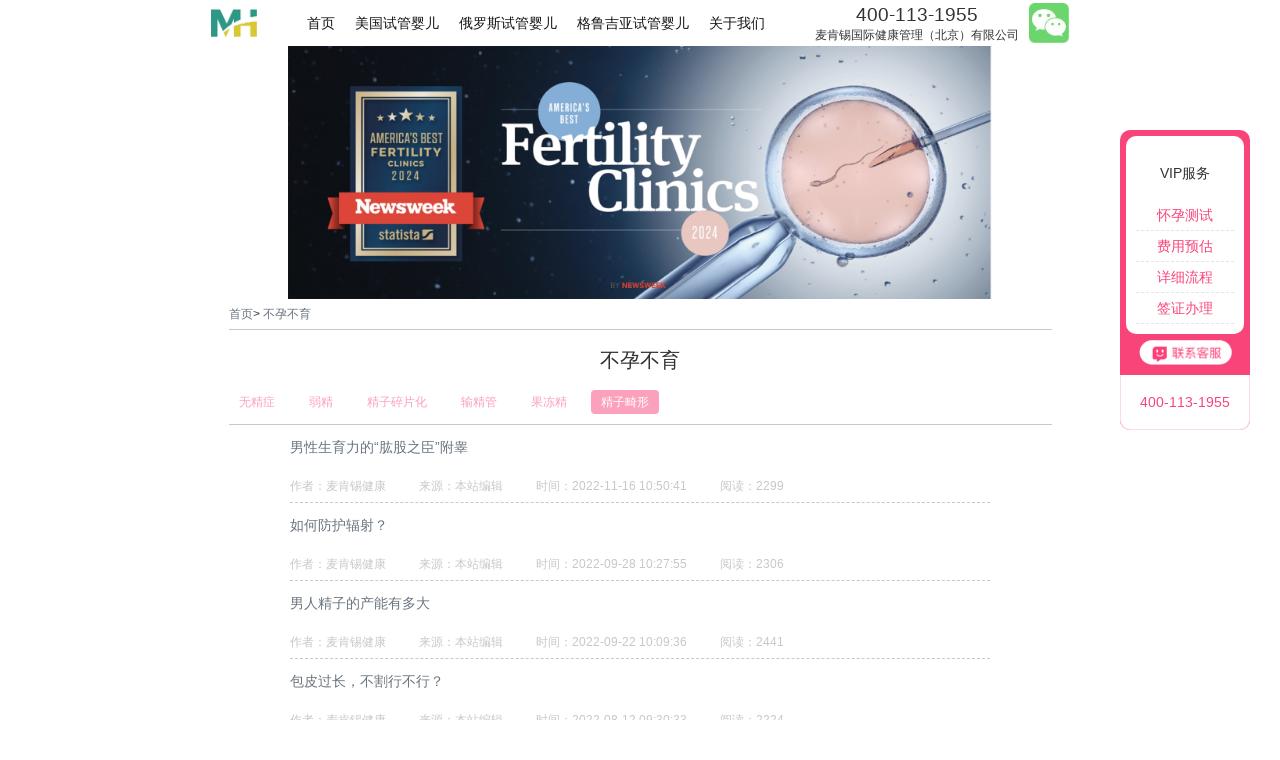

--- FILE ---
content_type: text/html; charset=utf-8
request_url: https://www.mkhealth.com.cn/byby/jz/jx/
body_size: 5521
content:
<!DOCTYPE html>
<html>
	<head>
		<meta charset="utf-8">
		<title>【精子畸形率】正常值-精子畸形不孕不育-精子畸形怎么治疗-麦肯锡</title>
		<meta name="keywords" content="精子畸形率正常值,精子畸形不孕不育,精子畸形怎么治疗">
		<meta name="description" content="【麦肯锡健康咨询】为您免费提供精子畸形率正常值、精子畸形不孕不育、精子畸形怎么治疗等信息，圆您做父母的梦">
		<link rel="stylesheet"  href="//s.mkhealth.com.cn/static/css/common.css?v=20230723" />
<link rel="stylesheet"  href="//s.mkhealth.com.cn/static/css/about.css?v=20230723" />
<link rel="stylesheet" href="//s.mkhealth.com.cn/static/web/css/layout.css?v=20230723">

		<link href="//s.mkhealth.com.cn/static/css/about.css?v=20230723" rel="stylesheet" />
		
				<style>
			.txtleft{
				text-align: left;
			}
			.picslist02 {
				width: 100%;
			}
			
		</style>
	</head>
	<body>
		<div class="header">
		<div class="content navbar">
			<div class="logo">
				<img src="//s.mkhealth.com.cn/static/img/logo.png" alt='麦肯锡国际健康管理logo'/>
			</div>
			<div class="nav-list">
				<ul>
					<li >
						<a href="/">首页</a>
					</li>
					<li >
						<a href="/hospital/usa.html">美国试管婴儿</a>
					</li>
					<li >
						<a href="/hospital/rus.html" >俄罗斯试管婴儿</a>
					</li>
					<!-- <li >
						<a href="/hospital/uk.html">英国试管婴儿</a>
					</li> -->
					<li >
						<a href="/hospital/geo.html">格鲁吉亚试管婴儿</a>
					</li>
					<li  >
						<a href="/about">关于我们</a>
					</li>
				</ul>
			</div>
			<div class="nav-right">
				<div>
					<div>400-113-1955</div>
					<div>麦肯锡国际健康管理（北京）有限公司</div>
				</div>
				<div class="wx-img">
					<img src="//s.mkhealth.com.cn/static/img/wx.png" width="40" height="40" />
					<!-- 二维码弹层 -->
					<div class="ewm-popup">
						<div class="ewm-popup_img">
							<div>
								<img src="//s.mkhealth.com.cn/static/img/kefu_v2.jpg" width="236px" height="236px" /></div>
							<p style="color: #fff; margin-top: 20px;">麦肯锡咨询顾问期待为您服务~~~</p>
						</div>
					</div>
				</div>

				<!-- 二维码弹层 -->
				<div class="ewm-popup-mq" style="display:none;">
					<div class="ewm-popup-mq_img">
						<span class="close-btn" onClick="closeMq()">X</span>
						<div class="">
							<div>
								<img src="//s.mkhealth.com.cn/static/img/FQ-5198.jpg" width="236px" height="236px" />
								<p style="color: black; margin-top: 20px;">FQ-5198</p>
							</div>

						</div>
						<div class="">
							<div>
								<img src="//s.mkhealth.com.cn/static/img/yougua2016.jpg" width="236px" height="236px" />
								<p style="color: black; margin-top: 20px;">yougua2016</p>
							</div>

						</div>
					</div>
				</div>
			</div>
		</div>
	</div>
		<!--wrap start-->
		<!-- 列表页banner图 -->
<link rel="stylesheet" href="//s.mkhealth.com.cn/static/css/swiper.css?v=20230723">
<div class="list_banner" style=''>
				<div class="swiper-container swiper-banner">
			<div class="swiper-wrapper">
								<div class="swiper-slide">
					<a href="#" rel="nofollow" target="_blank">
						<img src="https://image.mkhealth.com.cn/upload/ed/1dcdf4c76498064a6dc400cd43a65e.jpg" alt='1'>
					</a>
				</div>
								<div class="swiper-slide">
					<a href="#" rel="nofollow" target="_blank">
						<img src="https://image.mkhealth.com.cn/upload/b8/33367c4bc91560e272bb15cb096a20.jpg" alt='2'>
					</a>
				</div>
								<div class="swiper-slide">
					<a href="https://www.mkhealth.com.cn/sgye/2631.html" rel="nofollow" target="_blank">
						<img src="https://image.mkhealth.com.cn/upload/82/6a27b27744b54857522a65702ada56.jpg" alt='4'>
					</a>
				</div>
							</div>
		</div>
</div>

		
		<div class="list-content">
			<div class="list-content_href">
				<a href="/">首页</a>> <a href="/byby/">不孕不育</a>
			</div>
			<div class="list-conter">
				<div class="list-conter-top">
					<h4>不孕不育</h4>
					<div class="list-tap">
					                        <a href="/byby/jz/wjz/">
                         <span >无精症</span>
                        </a>
                                                <a href="/byby/jz/rj/">
                         <span >弱精</span>
                        </a>
                                                <a href="/byby/jz/sp/">
                         <span >精子碎片化</span>
                        </a>
                                                <a href="/byby/jz/sjg/">
                         <span >输精管</span>
                        </a>
                                                <a href="/byby/jz/gd/">
                         <span >果冻精</span>
                        </a>
                                                <a href="/byby/jz/jx/">
                         <span class="current">精子畸形</span>
                        </a>
                        					</div>
				</div>
				<div class="article-list">
						
					<div class="article-list-item">
						<div class="article-name">
						<a href="/byby/490.html" target="_blank">男性生育力的“肱股之臣”附睾</a></div>
						<div style="font-size:12px; color:#C8C8C8;">
							<span style="margin-right: 30px;">作者：麦肯锡健康</span>
							<span style="margin-right: 30px;">来源：本站编辑</span>
							<span style="margin-right: 30px;">时间：2022-11-16 10:50:41 </span>
							<span style="margin-right: 30px;">阅读：2299</span>
						</div>
					</div>
                    	
					<div class="article-list-item">
						<div class="article-name">
						<a href="/byby/478.html" target="_blank">如何防护辐射？</a></div>
						<div style="font-size:12px; color:#C8C8C8;">
							<span style="margin-right: 30px;">作者：麦肯锡健康</span>
							<span style="margin-right: 30px;">来源：本站编辑</span>
							<span style="margin-right: 30px;">时间：2022-09-28 10:27:55 </span>
							<span style="margin-right: 30px;">阅读：2306</span>
						</div>
					</div>
                    	
					<div class="article-list-item">
						<div class="article-name">
						<a href="/byby/475.html" target="_blank">男人精子的产能有多大</a></div>
						<div style="font-size:12px; color:#C8C8C8;">
							<span style="margin-right: 30px;">作者：麦肯锡健康</span>
							<span style="margin-right: 30px;">来源：本站编辑</span>
							<span style="margin-right: 30px;">时间：2022-09-22 10:09:36 </span>
							<span style="margin-right: 30px;">阅读：2441</span>
						</div>
					</div>
                    	
					<div class="article-list-item">
						<div class="article-name">
						<a href="/byby/459.html" target="_blank">包皮过长，不割行不行？</a></div>
						<div style="font-size:12px; color:#C8C8C8;">
							<span style="margin-right: 30px;">作者：麦肯锡健康</span>
							<span style="margin-right: 30px;">来源：本站编辑</span>
							<span style="margin-right: 30px;">时间：2022-08-12 09:30:33 </span>
							<span style="margin-right: 30px;">阅读：2224</span>
						</div>
					</div>
                    	
					<div class="article-list-item">
						<div class="article-name">
						<a href="/byby/453.html" target="_blank">男子勤奋上进却患上精囊炎导致不育</a></div>
						<div style="font-size:12px; color:#C8C8C8;">
							<span style="margin-right: 30px;">作者：麦肯锡健康</span>
							<span style="margin-right: 30px;">来源：本站编辑</span>
							<span style="margin-right: 30px;">时间：2022-08-05 10:26:13 </span>
							<span style="margin-right: 30px;">阅读：2302</span>
						</div>
					</div>
                    	
					<div class="article-list-item">
						<div class="article-name">
						<a href="/byby/447.html" target="_blank">有“男子气概”并不代表生育力旺盛</a></div>
						<div style="font-size:12px; color:#C8C8C8;">
							<span style="margin-right: 30px;">作者：麦肯锡健康</span>
							<span style="margin-right: 30px;">来源：本站编辑</span>
							<span style="margin-right: 30px;">时间：2022-07-22 09:21:39 </span>
							<span style="margin-right: 30px;">阅读：2280</span>
						</div>
					</div>
                    	
					<div class="article-list-item">
						<div class="article-name">
						<a href="/byby/411.html" target="_blank">精子畸形率高？怎么办呢？</a></div>
						<div style="font-size:12px; color:#C8C8C8;">
							<span style="margin-right: 30px;">作者：麦肯锡健康</span>
							<span style="margin-right: 30px;">来源：本站编辑</span>
							<span style="margin-right: 30px;">时间：2021-12-13 09:47:52 </span>
							<span style="margin-right: 30px;">阅读：3224</span>
						</div>
					</div>
                    	
					<div class="article-list-item">
						<div class="article-name">
						<a href="/byby/384.html" target="_blank">超声在男性生殖系统的应用范围</a></div>
						<div style="font-size:12px; color:#C8C8C8;">
							<span style="margin-right: 30px;">作者：麦肯锡健康</span>
							<span style="margin-right: 30px;">来源：本站编辑</span>
							<span style="margin-right: 30px;">时间：2021-08-26 10:32:57 </span>
							<span style="margin-right: 30px;">阅读：2505</span>
						</div>
					</div>
                    	
					<div class="article-list-item">
						<div class="article-name">
						<a href="/byby/356.html" target="_blank">可乐杀精还是吸烟杀精？</a></div>
						<div style="font-size:12px; color:#C8C8C8;">
							<span style="margin-right: 30px;">作者：麦肯锡健康</span>
							<span style="margin-right: 30px;">来源：本站编辑</span>
							<span style="margin-right: 30px;">时间：2021-04-16 09:13:15 </span>
							<span style="margin-right: 30px;">阅读：3121</span>
						</div>
					</div>
                    	
					<div class="article-list-item">
						<div class="article-name">
						<a href="/byby/355.html" target="_blank">睡觉打呼，可能是男性不育先兆</a></div>
						<div style="font-size:12px; color:#C8C8C8;">
							<span style="margin-right: 30px;">作者：麦肯锡健康</span>
							<span style="margin-right: 30px;">来源：本站编辑</span>
							<span style="margin-right: 30px;">时间：2021-04-02 12:04:52 </span>
							<span style="margin-right: 30px;">阅读：2796</span>
						</div>
					</div>
                    				</div>
				<!-- 分页 -->
				<div class="page_list">
                      <span class="num page_active" >1</span><a class="num" href="/byby/jz/jx?p=2">2</a><a class="num" href="/byby/jz/jx?p=3">3</a> <a class="next" href="/byby/jz/jx?p=2"></a>                 </div>
			</div>
		</div>
		
		<!--wrap end-->
		<div class="footer">
			<div class="footer-conter">
				<div class="footer-conter_top">
					<div class="dizhi">
						<div>
							<p style="margin-bottom: 10px;">中国北京办事处</p>
							<p>地址：北京市朝阳区广顺南大街16号院嘉美中心写字楼721</p>
						</div>
<!--						<div>-->
<!--							<p style="margin-bottom: 10px;">中国上海办事处</p>-->
<!--							<p>地址：上海市黄浦区广东路500号世界贸易大厦1706室</p>-->
<!--						</div>-->
<!--						<div>-->
<!--							<p style="margin-bottom: 10px;">中国深圳办事处</p>-->
<!--							<p>地址：深圳市南山区深圳湾科技生态园二区9栋A34层</p>-->
<!--						</div>-->
						<div>
							<p style="margin-bottom: 10px;">美国加州洛杉矶办事处</p>
							<p>地址：16633 Ventura Boulevard Suite 1330,Encino,CA 91436</p>
						</div>
						<div>
							<p style="margin-bottom: 10px;">俄罗斯圣彼得堡办事处</p>
							<p>地址：190031, Санкт-Петербург, ул.Садовая, дом 35</p>
						</div>
					</div>
					<div style="flex: 1;">
						<div class="call" style="margin-top: 28px;margin-bottom: 28px;">
<!--							<div ><a target="_blank" href="https://weidian.com/item.html?itemID=3732542250&spider_token=1868"><img src="//s.mkhealth.com.cn/static/img/jiance.png"></a></div>-->
						</div>
						<div class="call" style="margin-top: 28px;margin-bottom: 28px;">
							<div>全国统一服务热线：</div><span>400-113-1955</span>
						</div>
						<div class="ewm">
							<div>
								<img width="88" height="88" src="//s.mkhealth.com.cn/static/img/jiankang.jpg" alt='麦肯锡健康公众号二维码'/>
								<p style="font-size: 12px; margin-top: 15px;">麦肯锡健康公众号</p>
							</div>
							<div>
								<img width="88" height="88" src="//s.mkhealth.com.cn/static/img/mh.jpg" alt='麦肯锡MH公众号二维码'/>
								<p style="font-size: 12px; margin-top: 15px;">麦肯锡MH公众号</p>
							</div>
							<div>
								<img width="88" height="88" src="//s.mkhealth.com.cn/static/img/kefu_v3.jpg" alt='咨询顾问二维码'/>
								<p style="font-size: 12px; margin-top: 15px;">咨询顾问A</p>
							</div>
						</div>
					</div>
				</div>
				<div class="footer-conter_center">
										<div>
						<h4>女性不孕不育</h4>
												<p><a href="/byby/zg/nmy/" target="_blank">子宫内膜炎</a></p>
												<p><a href="/byby/zg/lczs/" target="_blank">卵巢早衰</a></p>
												<p><a href="/byby/zg/lcy/" target="_blank">卵巢炎</a></p>
												<p><a href="/byby/zg/lcby/" target="_blank">卵巢保养</a></p>
												<p><a href="/byby/zg/lcnz/" target="_blank">卵巢囊肿</a></p>
												<p><a href="/byby/zg/lcdn/" target="_blank">卵巢多囊</a></p>
												<p><a href="/byby/zg/slg/" target="_blank">输卵管</a></p>
												<p><a href="/byby/zg/rstyc/" target="_blank">染色体不孕不育</a></p>
												<p><a href="/byby/zg/lc/" target="_blank">卵巢不孕不育</a></p>
												<p><a href="/byby/zg/bb/" target="_blank">子宫壁薄</a></p>
												<p><a href="/byby/zg/qz/" target="_blank">子宫前置</a></p>
												<p><a href="/byby/zg/jl/" target="_blank">子宫肌瘤</a></p>
												<p><a href="/byby/zg/xc/" target="_blank">子宫下垂</a></p>
											</div>
										<div>
						<h4>男性不孕不育</h4>
												<p><a href="/byby/jz/wjz/" target="_blank">无精症</a></p>
												<p><a href="/byby/jz/rj/" target="_blank">弱精</a></p>
												<p><a href="/byby/jz/sp/" target="_blank">精子碎片化</a></p>
												<p><a href="/byby/jz/sjg/" target="_blank">输精管</a></p>
												<p><a href="/byby/jz/gd/" target="_blank">果冻精</a></p>
												<p><a href="/byby/jz/jx/" target="_blank">精子畸形</a></p>
											</div>
										<div>
						<h4>生男生女</h4>
												<p><a href="/snsn/kx/" target="_blank">科学生男生女</a></p>
												<p><a href="/snsn/ff/" target="_blank">生男生女的方法</a></p>
												<p><a href="/snsn/mm/" target="_blank">生男生女的秘诀</a></p>
												<p><a href="/snsn/ys/" target="_blank">生男生女饮食</a></p>
											</div>
										<div>
						<h4>试管问答</h4>
												<p><a href="/wen/wd/" target="_blank">问答中心</a></p>
												<p><a href="/wen/cj/" target="_blank">常见问题</a></p>
												<p><a href="/wen/zj/" target="_blank">专家答疑</a></p>
												<p><a href="/wen/sgye/" target="_blank">试管婴儿专家问答</a></p>
												<p><a href="/wen/byby/" target="_blank">不孕不育专家问答</a></p>
												<p><a href="/wen/snsn/" target="_blank">生男生女专家问答</a></p>
												<p><a href="/wen/zy/" target="_blank">助孕怀孕专家问答</a></p>
											</div>
										<div>
						<h4>案例中心</h4>
												<p><a href="/sgye/al/rb/" target="_blank">日本试管婴儿案例</a></p>
												<p><a href="/sgye/al/oz/" target="_blank">欧洲试管婴儿案例</a></p>
												<p><a href="/sgye/al/mg/" target="_blank">美国试管婴儿案例</a></p>
												<p><a href="/sgye/al/tg/" target="_blank">泰国试管婴儿案例</a></p>
												<p><a href="/sgye/al/yg/" target="_blank">英国试管婴儿案例</a></p>
												<p><a href="/sgye/al/gljy/" target="_blank">格鲁吉亚试管婴儿</a></p>
												<p><a href="/sgye/al/mlxy/" target="_blank">马来西亚试管婴儿</a></p>
												<p><a href="/sgye/al/jnd/" target="_blank">加拿大试管婴儿案</a></p>
												<p><a href="/sgye/al/odly/" target="_blank">澳大利亚试管婴儿</a></p>
												<p><a href="/sgye/al/els/" target="_blank">俄罗斯试管婴儿案</a></p>
											</div>
										<div>
						<h4>资讯中心</h4>
												<p><a href="/article/wh/" target="_blank">MH新闻What'sNew</a></p>
												<p><a href="/article/zsk/" target="_blank">三代试管婴儿知识库</a></p>
												<p><a href="/article/cjwt/" target="_blank">三代试管婴儿常见问题</a></p>
												<p><a href="/article/hy/" target="_blank">行业新闻</a></p>
												<p><a href="/article/rd/" target="_blank">热点资讯</a></p>
												<p><a href="/article/dl/" target="_blank">冻卵</a></p>
											</div>
										<div>
						<h4>试管婴儿</h4>
												<p><a href="/diary/" target="_blank">试管日记</a></p>
												<p><a href="/sgye/sgxw/" target="_blank">试管婴儿新闻</a></p>
												<p><a href="/sgye/3g/" target="_blank">第三代试管婴儿</a></p>
												<p><a href="/sgye/fy/" target="_blank">试管婴儿费用</a></p>
												<p><a href="/sgye/gj/" target="_blank">试管婴儿国家</a></p>
												<p><a href="/sgye/lc/" target="_blank">试管婴儿流程</a></p>
												<p><a href="/sgye/zy/" target="_blank">试管婴儿助孕</a></p>
												<p><a href="/sgye/al/" target="_blank">试管婴儿案例</a></p>
											</div>
										<div>
						<h4>友情链接</h4>
						<p><a href="http://www.ccrhchina.com/" target="_blank" rel='nofollow'>加州生殖医学中心</a></p>
					</div>

				</div>
				<div class="footer-conter_bottom">
					<div style="margin-bottom: 10px;">
						<img src="//s.mkhealth.com.cn/static/img/logo_f.png" width="35" height="21" style="vertical-align: bottom;" alt="麦肯锡健康咨询logo"/>
						<span>© 2020 麦肯锡国际健康管理（北京）有限公司版权所有
						<a style="color: #fff;" href="http://www.beian.miit.gov.cn" target="_blank" rel='nofollow'>京ICP备16041707号-1</a></span>
					</div>
					<div>
						<a target="_blank" href="http://www.beian.gov.cn/portal/registerSystemInfo?recordcode=11010502040959" style="display:inline-block;text-decoration:none;height:15px;line-height:15px;" rel='nofollow'>
							<img src="//s.mkhealth.com.cn/static/web/images/wg.png" style="float:left;height:16px;" alt='京公网安'/>
							<p style="float:left;height:16px;line-height:16px;margin: 0px 0px 0px 5px; color: #fff;;">京公网安备 11010502040959号</p>
						</a>
					</div>
				</div>
			</div>
		</div>
		<!-- 右侧悬浮 -->
		<div class="suspend-popup" onclick="showMq()">
			<div class="suspend-popup-top">
				<h4>VIP服务</h4>
				<div class="popup-a">
					<a href="javascript:void(0)" onclick="showMq()">怀孕测试</a>
				</div>
				<div class="popup-a">
					<a href="javascript:void(0)" onclick="showMq()">费用预估</a>
				</div>
				<div class="popup-a">
					<a href="javascript:void(0)" onclick="showMq()">详细流程</a>
				</div>
				<div class="popup-a">
					<a href="javascript:void(0)" onclick="showMq()">签证办理</a>
				</div>
			</div>
			<img src="//s.mkhealth.com.cn/static/img/lxkf.png" width="93" height="25" style="display: block; margin: 5px auto 10px;"/>
			<div class="suspend-popup-bottom">
				400-113-1955
			</div>
		</div>

		<!-- 全局js -->
		<script src="//s.mkhealth.com.cn/static/web/js/jquery.min.js"></script>
		<script src="//s.mkhealth.com.cn/static/js/swiper.js"> </script>
		<script src="//s.mkhealth.com.cn/static/web/js/public.js?v=20230723"></script>
		
        <script type="text/javascript">
            $(document).ready(function () {
                //选项卡tab
                $(".yyui_tab_title , .yyui_tab_title_this ").click(function () {
                    $(this).siblings('li').attr('class', 'yyui_tab_title');
                    $(this).attr('class', 'yyui_tab_title_this');
                    //alert($(this).index()); 选项卡序号编号从0开始
                    $(this).parent().siblings('div').attr('class', 'yyui_tab_content');
                    $(this).parent().siblings('div').eq($(this).index()).attr('class', 'yyui_tab_content_this');
                });
            
            });

            function yyui_menu(ulclass) {
                $(document).ready(function () {
                    $(ulclass + ' li').hover(function () {
                        $(this).children("ul").show(); //mouseover
                    }, function () {
                        $(this).children("ul").hide(); //mouseout
                    });
                });
            }

            yyui_menu('.yyui_menu1');

        </script>
        
				<!-- 百度js -->


<script>
    var _hmt = _hmt || [];
    (function() {
        var hm = document.createElement("script");
        hm.src = "https://hm.baidu.com/hm.js?d92c3159e29e72aec7f1fe9787e19e87";
        var s = document.getElementsByTagName("script")[0];
        s.parentNode.insertBefore(hm, s);
    })();
    
    
</script>
<script>
(function(){
    var bp = document.createElement('script');
    var curProtocol = window.location.protocol.split(':')[0];
    if (curProtocol === 'https') {
        bp.src = 'https://zz.bdstatic.com/linksubmit/push.js';
    }
    else {
        bp.src = 'http://push.zhanzhang.baidu.com/push.js';
    }
    var s = document.getElementsByTagName("script")[0];
    s.parentNode.insertBefore(bp, s);
})();
</script>

<!-- 百度js结束 -->
		<!-- 全局js结束 -->
		<script>
			// bannner
			
			var size = 3;
			var needLoop =  size > 1;
			var mySwiper = new Swiper('.swiper-banner', {
				loop: needLoop, // 循环模式选项
				autoplay: true
			})
		</script>
		
			</body>
</html>

--- FILE ---
content_type: text/css
request_url: https://s.mkhealth.com.cn/static/css/common.css?v=20230723
body_size: 3815
content:
@charset "utf-8";

html {
	color: #000;
	font-size: 16px
}

body,
ul,
ol,
dl,
dd,
h1,
h2,
h3,
h4,
h5,
h6,
figure,
form,
fieldset,
legend,
input,
textarea,
button,
p,
blockquote,
th,
td,
pre,
xmp {
	margin: 0;
	padding: 0
}

body,
input,
textarea,
button,
select,
pre,
xmp,
tt,
code,
kbd,
samp {
	line-height: 1.5;
	font-family: -apple-system, BlinkMacSystemFont, "Segoe UI", "PingFang SC", "Hiragino Sans GB", "Microsoft YaHei", "Helvetica Neue", Helvetica, Arial, sans-serif, "Apple Color Emoji", "Segoe UI Emoji", "Segoe UI Symbol";
}

h1,
h2,
h3,
h4,
h5,
h6,
small,
big,
input,
textarea,
button,
select {
	font-size: 100%
}

h1,
h2,
h3,
h4,
h5,
h6 {
	font-family: -apple-system, BlinkMacSystemFont, "Segoe UI", "PingFang SC", "Hiragino Sans GB", "Microsoft YaHei", "Helvetica Neue", Helvetica, Arial, sans-serif, "Apple Color Emoji", "Segoe UI Emoji", "Segoe UI Symbol";
}

h1,
h2,
h3,
h4,
h5,
h6,
b,
strong {
	font-weight: normal
}

address,
cite,
dfn,
em,
i,
optgroup,
var {
	font-style: normal
}

table {
	border-collapse: collapse;
	border-spacing: 0;
	text-align: left
}

caption,
th {
	text-align: inherit
}

ul,
ol,
menu {
	list-style: none
}

fieldset,
img {
	border: 0
}

img,
object,
input,
textarea,
button,
select {
	vertical-align: middle
}

article,
aside,
footer,
header,
section,
nav,
figure,
figcaption,
hgroup,
details,
menu {
	display: block
}

audio,
canvas,
video {
	display: inline-block;
	*display: inline;
	*zoom: 1
}

blockquote:before,
blockquote:after,
q:before,
q:after {
	content: "\0020"
}

textarea {
	overflow: auto;
	resize: vertical
}

input,
textarea,
button,
select,
a {
	outline: 0 none;
	border: none;
}

button::-moz-focus-inner,
input::-moz-focus-inner {
	padding: 0;
	border: 0
}

mark {
	background-color: transparent
}

a,
ins,
s,
u,
del {
	text-decoration: none
}

sup,
sub {
	vertical-align: baseline
}

html {
	height: 100%;
	-webkit-tap-highlight-color: transparent;
}

body {
	font-family: -apple-system, BlinkMacSystemFont, "Segoe UI", "PingFang SC", "Hiragino Sans GB", "Microsoft YaHei", "Helvetica Neue", Helvetica, Arial, sans-serif, "Apple Color Emoji", "Segoe UI Emoji", "Segoe UI Symbol";
	color: #333;
	font-size: 14px;
	line-height: 1;
	-webkit-text-size-adjust: none;
}

hr {
	height: .02rem;
	margin: .1rem 0;
	border: medium none;
	border-top: .02rem solid #cacaca;
}

a {
	color: #6b7580;
	text-decoration: none;
}

.content {
	width: 1200px;
	/* 主容器 */
	min-width: 960px;
	margin: 0 auto;
	background: #fff;
}

.module{
	width: 830px;
	margin: 0 auto;
}

/* 
 *  导航
 */
.header {
	position: relative;
	z-index: 20;
	background-color: #fff;
}

.navbar {
	display: flex;
	align-items: center;
	justify-content: center;

}

.logo {
	margin-right: 40px;
}

.logo img {
	width: 46px;
	height: 28px;
}

.nav-list {
	line-height: 46px;
}

.nav-list ul {
	display: flex;
}

.nav-list ul>li {
	position: relative;
	z-index: 5;
}

.nav-list ul>li>a {
	padding: 0 10px;
	color: #141414;
	display: block;
}

.nav-list ul>li.nav-active {
	border-bottom: 5px solid #F94479;
}

.nav-list ul>li:hover {
	border-bottom: 5px solid #F94479;
	cursor: pointer;
}

.nav-list ul>li.nav-active>a {
	color: #F94479;
}

.nav-right {
	display: flex;
	align-items: center;
	margin-left: 40px;
}

.nav-right>div:nth-child(1) {
	text-align: center;
}

.nav-right>div:nth-child(1)>div:nth-child(1) {
	font-size: 19px;
	margin-bottom: 5px;
}

.nav-right>div:nth-child(1)>div:nth-child(2) {
	font-size: 12px;
}

.wx-img {
	margin-left: 10px;
	cursor: pointer;
}

.wx-img:hover .ewm-popup {
	display: block;
}

/* banner */
.banner {
	width: 100%;
	min-width: 1200px;
	height: 478px;
	overflow: hidden;
}

/* title */
.module-title {
	font-size: 24px;
	position: relative;
	padding-left: 10px;
	margin-bottom: 40px;
}

.module-title::before,
.module-desc-bj_text_1::before {
	content: '';
	width: 3px;
	height: 28px;
	background-color: #F94479;
	position: absolute;
	left: 0;
	top: -2px;
}

/* 右侧悬浮 */
.suspend-popup {
	width: 130px;
	border-radius: 10px;
	background-color: #F94479;
	position: fixed;
	right: 30px;
	top: 130px;
	z-index: 10;
}

.suspend-popup-top {
	background-color: #fff;
	border-radius: 10px;
	margin: 6px;
	padding: 10px;
	text-align: center;
}

.suspend-popup-top h4 {
	padding: 5px 0;
}

.popup-a {
	font-size: 14px;
	border-bottom: 1px dashed #e5e5e5;
	padding: 8px 0;
}

.popup-a a {
	color: #F94479;
}

.suspend-popup-bottom {
	font-size: 14px;
	color: #F94479;
	background-color: #fff;
	padding: 20px 10px;
	border: 1px solid #fedbe5;
	border-top: none;
	border-bottom-right-radius: 10px;
	border-bottom-left-radius: 10px;
	text-align: center;
}

/* 二维码弹层 */
.ewm-popup {
	position: fixed;
	left: 0;
	right: 0;
	bottom: 0;
	top: 0;
	background: rgba(0, 0, 0, 0.8);
	z-index: -1;
	display: none;
}

.ewm-popup_img {
	width: 266px;
	margin: 0 auto;
	text-align: center;
	position: absolute;
	top: 50%;
	margin-top: -150px;
	margin-left: -133px;
	left: 50%;
}

.ewm-popup_img>div {
	border-radius: 10px;
	background-color: #fff;
	padding: 15px;
	width: 236px;
}


/* 二维码弹层 */
.ewm-popup-mq {
	position: fixed;
	left: 0;
	right: 0;
	bottom: 0;
	top: 0;
	background: rgba(0, 0, 0, 0.8);
	z-index: -1;
	display: none;
}

.ewm-popup-mq_img {
	width: 552px;
	margin: 0 auto;
	text-align: center;
	position: absolute;
	top: 50%;
	margin-top: -150px;
	margin-left: -266px;
	left: 50%;
	display:flex;
	padding:20px;
}

.ewm-popup-mq_img>div {
	border-radius: 10px;
	background-color: #fff;
	padding: 15px;
	width: 236px;
	margin-right:20px;
}

.dialog {
	position: relative;
}

.close-btn {
	position: absolute;
	top: 0;
	right: 0;
	transform: translate(50%, -50%);
	font-size: 20px;
	color: white;
}

/* 底部导航 */
.footer {
	width: 100%;
	background-color: #141414;
	color: #fff;
}

.footer-conter {
	width: 880px;
	margin: 0 auto;
}

.footer-conter_top {
	display: flex;
	padding: 30px 0 20px;
}

.dizhi {
	width: 350px;
	font-size: 12px;
	border-right: 1px solid #707070;
	margin-right: 20px;
}

.dizhi>div {
	margin-bottom: 25px;
}

.dizhi>div:last-child {
	margin-bottom: 15px;
}

.call {
	margin-top: 56px;
	margin-left: 49px;
	display: flex;
	align-items: center;
	margin-bottom: 50px;
}

.call span {
	font-size: 28px;
	margin-left: 15px;
}

.ewm {
	display: flex;
	justify-content: space-between;
}

.ewm div {
	text-align: center;
}

.footer-conter_center {
	border-top: 1px solid #707070;
	display: flex;
	padding-top: 40px;
	padding-bottom: 20px;
	justify-content: space-between;
}

/* .footer-conter_center > div {
	flex: 1;
} */
.footer-conter_center>div>h4 {
	font-size: 14px;
	color: #fff;
	margin-bottom: 25px;
}

.footer-conter_center>div>p {
	font-size: 12px;
	color: #fff;
	margin-bottom: 15px;
}

.footer-conter_center>div>p a {
	color: #fff;
}

.footer-conter_bottom {
	font-size: 12px;
	text-align: center;
	border-top: 1px solid #707070;
	padding: 30px 0 40px;
}

/* 在线预约 */
.form-div {
	border: 1px solid #484848;
	border-radius: 5px;
	overflow: hidden;
	padding: 5px 10px;
	display: flex;
	align-items: center;
}

.form-div>span {
	font-size: 14px;
}

.form-div>input {
	height: 26px;
	margin-left: 20px;
}

.form-div>select {
	height: 26px;
}

.form-submin {
	width: 98px;
	height: 33px;
	text-align: center;
	line-height: 33px;
	background-color: #f94479;
	color: #fff;
	border-radius: 5px;
	margin: 0 auto;
	margin-top: 20px;
	font-size: 14px;
	cursor: pointer;
}

@media \0screen\,screen\9 {
	/* 只支持IE6、7、8 */
	.module-desc-bj,
	.ewm-popup {
		background-color: #fff;
		filter: Alpha(opacity=80);
		position: static;
		/* IE6、7、8只能设置position:static(默认属性) ，否则会导致子元素继承Alpha值 */
		*zoom: 1;
		/* 激活IE6、7的haslayout属性，让它读懂Alpha */
	}

	.module-case_top_title {
		background-color: #F94479;
		filter: Alpha(opacity=50);
		position: static;
		/* IE6、7、8只能设置position:static(默认属性) ，否则会导致子元素继承Alpha值 */
		*zoom: 1;
		/* 激活IE6、7的haslayout属性，让它读懂Alpha */
	}
}

.share_logo{
	width: 28px;
	height: 28px;
}

.bshare-custom{
	display: inline-block;
}

.inblock{
	font-size: 0;
	word-spacing: -3em;
}
.inblock li,.inblock dd{
	display: inline-block;
	*display: inline;
	vertical-align: top;
	*zoom:1;
	word-spacing: normal;
	font-size: 12px;
}
.lft{
	float: left;
}
.rgt{
	float: right;
}
.overhid{
	overflow: hidden;
}

.wrapBx{
	padding: 45px 0;
	background: #fdf8f5;
	margin-bottom: 40px;
}
.fTitle{
	font-size: 24px;
	line-height: 1.2;
	color: #425b75;
}
.fDesc{
	font-size: 16px;
	line-height: 1.4;
	color: #425b75;
	margin-top: 10px;
}

.inblock{
	font-size: 0;
	word-spacing: -3em;
}
.inblock li,.inblock dd{
	display: inline-block;
	*display: inline;
	vertical-align: top;
	*zoom:1;
	word-spacing: normal;
	font-size: 12px;
}
.lft{
	float: left;
}
.rgt{
	float: right;
}

.overhid{
	overflow: hidden;
}
.widBx{
	/*max-width: 1178px;*/
	max-width: 1300px;
	min-width: 1002px;
	margin: 0 auto;
}
.widBx div{
	margin: 0 auto;
}
.posRelative{
	position: relative;
}
ul,li,dl,dd{
	margin: 0;
	padding: 0;
	list-style: none;
}
a{
	text-decoration: none;
}
input{
	outline:none;
}
.widper{
	width: 105%;
}
img{
	vertical-align: top;
}
.mart20{
	margin-top: 20px;
}
.txtCenter{
	text-align: center;
}

.fMenulst{
	margin-top: 40px;
}
.fMenulst li{
	width: 276px;
	height: 46px;
	line-height: 46px;
	text-align: center;
	font-size: 16px;
	color: #425b75;
	background: #d6dadf;
	margin: 0 12px;
	cursor: pointer;
}
.fMenulst li a{
	display: block;
	color: #425b75;
}
.fMenulst02 li{
	width: auto;
	padding: 0 15px;
	margin-top: 2%;
}
.fMenulst li.current{
	background: #425b75;
	color: #fff;
}
.fMenulst li.current a{
	color: #fff;
}
.picslist02{
	width: 110%;
}
.picslist02 li{
	width: 279px;
	margin: 20px 20px 0 0;
}
.picslist02 li div{
	padding: 10px;
	background: #fff;
}
.picslist02 li:hover div{
	background: #e1e8ed;
}
.picslist02 li h3 a{
	font-size: 14px;
	color: #393939;
	display: block;
	text-align: center;
	white-space: nowrap;
	overflow: hidden;
	text-overflow: ellipsis;
	-o-text-overflow: ellipsis;
	-webkit-text-overflow: ellipsis;
}
.picslist02 li p{
	color: #393939;
	line-height: 1.4;
	word-break:break-all;
	display:-webkit-box;
	-webkit-line-clamp:2;
	-webkit-box-orient:vertical;
	overflow:hidden;
}
.fMainBx{
	padding-top: 50px;
	border-top: 1px solid #99908d;
	margin-top: 30px;
	display: none;
	overflow: hidden;
}
.disblock{
	display: block;
}
.inblock{
	font-size: 0;
	word-spacing: -3em;
}
.inblock li,.inblock dd{
	display: inline-block;
	*display: inline;
	vertical-align: top;
	*zoom:1;
	word-spacing: normal;
	font-size: 12px;
}

.sideMenu li img{
	width: 149px;
	height: 111px;
	border: 1px solid #edf5fb;
}
.sideMenu li.current img{
	border-color: #90a2b3;
}

.sideMain{
	padding: 15px;
	background: #fff;
}
.sideMain span.lft{
	margin-right: 28px;
}
.sideMain ul li{
	overflow: hidden;
	margin-top: 20px;
}
.sideMain ul li span{
	width: 19px;
	height: 23px;
	line-height: 23px;
	text-align: center;
	font-size: 12px;
	color: #fff;
	float: left;
	margin-right: 10px;
	background: url('/static/web/images/ico.png') no-repeat;
}
.sideMain ul li div{
	line-height: 23px;
	overflow: hidden;
	color: #78706e;
	font-size: 14px;
	padding-right: 30px;
}
.showmore{
	position: absolute;
	right: 50px;
	bottom: 30px;
	width: 201px;
	height: 37px;
	line-height: 37px;
	text-align: center;
	font-size: 18px;
	color: #fff;
	background: #b4acab;
	text-transform: uppercase;
	border-radius: 5px;
}

.askTit{
	font-size: 24px;
	line-height: 2;
	color: #425b75;
	padding: 0 0 20px 0;
	border-bottom: 1px solid #99908d;
}

.sideMain{
	margin-top: 0;
}
.slideX{display: none;}

.sideMenu{
	width: 151px;
	margin-right: 13px;
}
.sideMenu li{
	margin-bottom: 10px;
	cursor: pointer;
}

.diaryCont{
	margin-top: 30px;
}
.dTit{
	font-weight: normal;
	color: #333;
	margin-bottom: 15px;
}
.diary_lft{
	float: left;
	margin-right: 20px;
	width: 120px;
	text-align: center;
}
.diary_lft img{
	width: 75px;
	height: 75px;
	border-radius: 50%;
	overflow: hidden;
}
.diary_lft h4{
	font-weight: normal;
	color: #37c6c4;
	margin-top: 15px;text-align: center;
}
.diary_rgt dl dd{
	padding: 8px 0;
	color: #68d6e3;
}
.diary_rgt dl dd span,.diary_rgt dl dd em,.diary_rgt dl dd b{
	display: inline-block;
	font-style: normal;
	font-weight: normal;
	color: #333;
}
.diary_rgt dl dd span{
	padding-right: 5px;
}
.diary_rgt dl dd em{
	padding: 0 10px;
	background: #e9f8f5;
}
.diary_rgt dl dd b{
	color: #333;
}
.diary_rgt dl dd ul li{
	margin: 10px 10px 0 0;
	width: 120px;
}
.diary_rgt dl dd ul li img{
	width: 100%;
}


--- FILE ---
content_type: text/css
request_url: https://s.mkhealth.com.cn/static/css/about.css?v=20230723
body_size: 1219
content:
/* banner */

.about_banner{
    width: 830px;
    height: 212px;
    overflow: hidden;
    margin: 0 auto;
    margin-bottom: 80px;
}
.about_banner img{
    width: 100%;
    height: 212px;
}

.about_text{
    font-size: 16px;
    color: #141414;
    line-height: 1.5;
}
.about_text h1,
		   h2,
		   h3,
		   h4,
		   h5,
		   h6 {
		    margin: 15px 0;
		   }

.about_text strong {
	font-weight:bold;
}

.about_text .pre_page{
	float:left;
	display: block;
    width: 300px;
    white-space: nowrap;
    text-overflow: ellipsis;
    overflow: hidden;
}

.about_text .next_page{
	float:right;
	display: block;
    width: 300px;
    white-space: nowrap;
    text-overflow: ellipsis;
    overflow: hidden;
    text-align:right;
}
.fzlc_text{
    padding: 30px 30px;
}
.fzlc_text p{
    /* margin-bottom: 30px; */
    /* line-height: 24px; */
}
.fzlc_text img{
	width:100%;
}
.qywh_text{
    padding: 40px 80px;
}
.qywh_text p{
    margin-bottom: 15px;
}

.team-list{
    display: flex;
    justify-content: space-between;
    margin-bottom: 70px;
}
/* .team-list > div{
    width: 154px;
}
.team-list > div >img{
    width: 154px;
    height: 169px;
} */

.team-list_text{
    background-color: #464646;
    padding: 10px 9px;
    color: #fff;
}

/* .team-list_text {
	background-color: #464646;
	padding: 10px 15px;
	color: #fff;
	height: 312px;
}

.team-list_text h4 {
	font-size: 19px;
	font-weight: normal;
	text-align: center;
	margin-bottom: 10px;
} */

/* .team-list_text>p {
	font-size: 14px;
	text-align: center;
	margin-bottom: 2px;
}

.team-list_text>div>p {
	font-size: 12px;
	margin-bottom: 5px;
	padding: 0 5px;
} */
/* .team-list_text > div:nth-child(1){
    margin-bottom: 20px;
}
.team-list_text > div:nth-child(1) >h4{
    color: #fff;
    text-align: center;
    margin-bottom: 10px;
}
.team-list_text > div:nth-child(1) span{
    color: #fff;
    text-align: center;
}
.team-list_text > div:nth-child(2) p{
    color: #fff;
    line-height: 20px;
    margin-bottom: 10px;
} */

.list_banner{
    width: 100%;
    height: 253px;
    overflow: hidden;
    margin: 0 auto;
}
.list_banner img{
    height: 253px;
    margin: auto;
    display: flex;
}

.list-content{
    width: 823px;
    margin: 0 auto;
}
.list-content_href{
    border-bottom: 1px solid #C8C8C8;
    line-height: 30px;
    font-size: 12px;
}

.list-conter-top h4{
    margin: 20px 0;
    text-align: center;
    font-size: 20px;
}

.list-tap{
    border-bottom: 1px solid #C8C8C8;
    text-align: left;
}
.list-tap span{
    padding: 6px 10px;
    background-color:#fff ;
    color: #F94479;
    font-size: 12px;
    border-radius: 4px;
    display: inline-block;
    opacity: 0.5;
    margin-right: 10px;
    margin-bottom: 10px;
}
.list-tap a{
	color:#fff;
}

.list-tap .current{
	background-color: #F94479;
    color: #fff;
}

.article-list{
    width: 700px;
    margin: 0 auto;
    padding-bottom: 60px;
}
.article-name{
    display: -webkit-box;
-webkit-box-orient: vertical;
-webkit-line-clamp: 2;
overflow: hidden;
color: #707070;
font-size: 14px;
line-height: 25px;
margin-bottom: 20px;
cursor: pointer;
}
.article-list-item{
    border-bottom: 1px dashed #C8C8C8;
    padding: 10px 0;
}
/* 分页 */
.page_list{
    text-align: center;
    margin-bottom: 40px;
}
.page_list div{
    display: inline-block;
    vertical-align: middle;
    margin: 0 10px;
}

.page_list a{
    display: inline-block;
    vertical-align: middle;
    margin: 0 10px;
}
.page_list span{
    display: inline-block;
    vertical-align: middle;
    margin: 0 10px;
}
.page_item{
    font-size:14px;
    color: #707070;
    cursor: pointer;
}
.num{
	font-size:14px;
    color: #707070;
    cursor: pointer;
}

.page_item:hover{
    color: #F94479;
}

.num:hover{
    color: #F94479;
}
.page_active{
    color: #F94479;
}
.page-prev,.page-next{
    width: 19px;
    height: 18px;
    cursor: pointer;
}

.prev,.next{
    width: 18px;
    height: 18px;
    cursor: pointer;
}
.page-prev{
    background: url(../img/prev.png);
    background-size: 18px;
}

.prev{
    background: url(../img/prev.png);
    background-size: 18px;
}
.page-next{
    background: url(../img/netx.png);
    background-size: 18px;
}

.next{
    background: url(../img/netx.png);
    background-size: 18px;
}

.details_conter_top{
    border-bottom: 1px solid #C8C8C8;
    padding-bottom: 10px;
}
.details_conter_top h4{
    font-size: 20px;
    color: #141414;
    margin: 30px;
    text-align: center;
}
.details_conter_top > div{
    text-align: center;
}
.details_conter_top > div span{
    font-size: 12px;
    color: #141414;
    margin-right: 40px;
}

.details_conter_top .diaryCont{
    text-align: left;
    padding:0 60px;
}


/* 新增专业团队样式 */

.team-list_text {
 padding: 10px 10px;
 height: 300px;
}

.team-name {
 font-size: 16px;
 text-align: center;
 margin-bottom: 10px;
}

.team-post {
 font-size: 12px;
 margin-bottom: 15px;
 text-align: center;
}

.undergo p {
 font-size: 12px;
 margin-bottom: 2px;
 line-height: 22px;
}

.team-list>div {
 width: 194px;
}

.team-list>div>img {
 width: 194px;
 height: 210px;
}

--- FILE ---
content_type: text/css
request_url: https://s.mkhealth.com.cn/static/web/css/layout.css?v=20230723
body_size: 5767
content:
.headTop{
	padding: 30px 0;
}
.navBg{
	background: #ae6b37;
	height: 67px;
}
.focus{
	margin-top: 0;
}
.logoM{
	margin-top: 18px;
	margin-right: 40px;
}
.posRelative{
	position: relative;
}
.pagination {
  position: absolute;
  left: 0;
  text-align: center;
  bottom:15px;
  width: 100%;
  z-index: 100;
}
.swiper-pagination-switch {
  display: inline-block;
  width: 10px;
  height: 10px;
  border-radius: 10px;
  background: #999;
  box-shadow: 0px 1px 2px #555 inset;
  margin: 0 3px;
  cursor: pointer;
}
.swiper-active-switch {
  background: #fff;
}
.navLst li a{
	display: block;
	padding: 0 16px;
	height: 67px;
	line-height: 67px;
	font-size: 16px;
	color: #fff;
}
.navLst li.current a,.navLst li:hover a{
	background: #a1561c;
}
.navLst li.current dl a,.navLst li:hover dl a{
	background: none;
}

.picsBg{
	background: #edf6fb;
}
.picList li{
	margin: 30px 34px 0 0;
}
.picList li h3 a{
	font-weight: normal;
	display: block;
	text-align: center;
	font-size: 14px;
	color: #99908d;
	padding: 10px 0;
}
h3{
	margin: 0;
}
.menuWrap{
	padding: 7px 0;
	border-bottom: 1px solid #99908d;
}
.menuWrap a.rgt{
	color: #425b6f;
}
.menuLst li{
	font-size: 16px;
	color: #425b75;
	margin-right: 20px;
	line-height: 20px;
	cursor: pointer;
}
.menuLst li a{
	color: #425b75;
}
.menuLst li.current{
	font-size: 18px;
}
.bdyBox{
	padding: 25px 0;
}
.bdyLft{
	width: 65.87%;
	max-width: 776px;
	margin-right: 33px;
}
.ImainBx{display: none;}
.disblock{display: block;}
.newsList li{
	overflow: hidden;
	padding: 20px;
	background: #fbfbfb;
	border-bottom: 1px solid #bfbbba;
}
.newsList li:hover{
	background: #edf5fb;
}
.newsList li a.lft{
	margin-right: 28px;
}
.newsList li div{
	overflow: hidden;
}
.newsList li div h3 a{
	font-size: 18px;
	color: #78706e;
}
.newsList li div p{
	margin: 10px 0;
	font-size: 14px;
	color: #78706e;
	line-height: 2;
}
.newsList li div a
{
	color: #432021;
}
.newsList li div dl dd{
	line-height: 23px;
}
.newsList li div dl dd img{
	float: left;
	margin-right: 8px;
}
.newsList li div dl dd span{
	display: block;
	overflow: hidden;
	font-size: 12px;
	color: #78706e;
	line-height: 23px;
	padding-right: 12px;
}
.dlNewsLst{
	margin-top: 15px;
}
.dlNewsLst dd{
	font-size: 14px;
}
.dlNewsLst dd span{
	float: left;
	width: 5px;
	height: 5px;
	margin: 12px 5px 0 0;
	background: #000;
	border-radius: 50%;
}
.dlNewsLst dd a{
	color: #99908d;
	line-height: 2;
	display: block;
	overflow: hidden;
}
.dlNewsLst dd a:hover{
	color: #425b6f;
}
.wrapBx{
	padding: 45px 0;
	background: #fdf8f5;
	margin-bottom: 40px;
}
.fTitle{
	font-size: 24px;
	line-height: 1.2;
	color: #425b75;
}
.fDesc{
	font-size: 16px;
	line-height: 1.4;
	color: #425b75;
	margin-top: 10px;
}
.fMenulst{
	margin-top: 40px;
}
.fMenulst li{
	width: 276px;
	height: 46px;
	line-height: 46px;
	text-align: center;
	font-size: 16px;
	color: #425b75;
	background: #d6dadf;
	margin: 0 12px;
	cursor: pointer;
}
.fMenulst li a{
	display: block;
	color: #425b75;
}
.fMenulst02 li{
	width: auto;
	padding: 0 15px;
	margin-top: 2%;
}
.fMenulst li.current{
	background: #425b75;
	color: #fff;
}
.fMenulst li.current a{
	color: #fff;
}
.picslist02{
	width: 110%;
}
.picslist02 li{
	width: 279px;
	margin: 20px 20px 0 0;
}
.picslist02 li div{
	padding: 10px;
	background: #fff;
}
.picslist02 li:hover div{
	background: #e1e8ed;
}
.picslist02 li h3 a{
	font-size: 14px;
	color: #393939;
	display: block;
	text-align: center;
	white-space: nowrap;
	overflow: hidden;
	text-overflow: ellipsis;
	-o-text-overflow: ellipsis;
	-webkit-text-overflow: ellipsis;
}
.picslist02 li p{
	color: #393939;
	line-height: 1.4;
	word-break:break-all;
	display:-webkit-box;
	-webkit-line-clamp:2;
	-webkit-box-orient:vertical;
	overflow:hidden;
}
.fMainBx{
	padding-top: 50px;
	border-top: 1px solid #99908d;
	margin-top: 30px;
	display: none;
	overflow: hidden;
}
.disblock{
	display: block;
}
.fMainBx .lft{
	margin-right: 24px;
}
.fMainBx div{
	font-size: 14px;
	line-height: 2;
	color: #393939;
}
.newsWrap{
	width: 430px;
}
.newsWrap a img{
	width: 100%;
	height: auto;
}
.newsWrap h3 a{
	display: block;
	font-size: 14px;
	line-height: 2;
	margin-top: 10px;
	color: #78706e;
	font-weight: normal;
}
.newslst li{
	overflow: hidden;
	background: #fcfdfe;
	height: 76px;
	padding: 0 40px;
	margin-bottom: 8px;
}
.newslst li a span{
	float: left;
	font-size: 18px;
	font-weight: bold;
	font-style: italic;
	color: #78706e;
	line-height: 76px;
	padding-right: 40px;
}
.newslst li a div{
	overflow: hidden;
}
.newslst li a div h3{
	margin-top: 8px;
}
.newslst li a div p{
	margin: 0;
	white-space: nowrap;
	overflow: hidden;
	text-overflow: ellipsis;
	-o-text-overflow: ellipsis;
	-webkit-text-overflow: ellipsis;
}
.newslst li:hover{
	background: #dedbd5;
}
.sideMenu{
	width: 151px;
	margin-right: 13px;
}
.sideMenu li{
	margin-bottom: 10px;
	cursor: pointer;
}
.formRgt{
	width: 360px;
	float: left;
	margin-left: 95px;
	overflow: hidden;
}
.formRgt li h3{
	font-size: 18px;
	color: #fff;
	font-weight: normal;
}
.formRgt li p{
	font-size: 14px;
	color: #fff;
	margin: 0;
	line-height: 2;
}
.sideMenu li img{
	width: 149px;
	height: 111px;
	border: 1px solid #edf5fb;
}
.sideMenu li.current img{
	border-color: #90a2b3;
}
.sideMain{
	padding: 15px;
	background: #fff;
}
.sideMain span.lft{
	margin-right: 28px;
}
.sideMain ul li{
	overflow: hidden;
	margin-top: 20px;
}
.sideMain ul li span{
	width: 19px;
	height: 23px;
	line-height: 23px;
	text-align: center;
	font-size: 12px;
	color: #fff;
	float: left;
	margin-right: 10px;
	background: url('../images/ico.png') no-repeat;
}
.sideMain ul li div{
	line-height: 23px;
	overflow: hidden;
	color: #78706e;
	font-size: 14px;
	padding-right: 30px;
}
.showmore{
	position: absolute;
	right: 50px;
	bottom: 30px;
	width: 201px;
	height: 37px;
	line-height: 37px;
	text-align: center;
	font-size: 18px;
	color: #fff;
	background: #b4acab;
	text-transform: uppercase;
	border-radius: 5px;
}
.askTit{
	font-size: 24px;
	line-height: 2;
	color: #425b75;
	padding: 0 0 20px 0;
	border-bottom: 1px solid #99908d;
}
.infoBgX{
	background-color: #2b2b2b;
	padding-top: 40px;
}
.footTop{
	background: #fff;
}
.footNav li a{
	display: block;
	line-height: 50px;
	font-size: 16px;
	color: #6a6969;
	padding: 0 25px;
}
.footNav li a:hover{
	color: #ae6b37;
}
.footBot{
	background: #ae6b37;
	padding: 30px 0 50px;
}
.footerInfo{
	color: #fff;
	margin-top: 15px;
}
.infoTit{
	font-size: 24px;
	color: #fff;
	line-height: 1.4;
	padding: 0 0 15px;
}
.formSubmit{
	width: 545px;
}
.formSubmit dd{
	margin-top: 5px;
}
.formSubmit dd input{
	padding: 0 25px;
	width: 495px;
	background: #edf5fb;
	height: 45px;
	line-height: 45px;
	border: none;
}
.formSubmit dd span{
	background: #ae6b37;
	display: inline-block;
	width: 235px;
	text-align: center;
	font-size: 21px;
	color: #fff;
	height: 46px;
	line-height: 46px;
	margin-top: 20px;
	cursor: pointer;
}
.padBot{
	padding-bottom: 40px;
}
.infoBg{
	background: url('../images/footbg.png') no-repeat 100% 50%;
}
.strBx{
	padding: 25px;
	background: #fff;
	margin-top: 30px;
}
.widBdy{
	width: 1012px;
}
.widBdy .lft{
	width: 385px;
	overflow: hidden;
}
.tit{
	margin-top: 100px;
}
.slideX h2{
	font-size: 55px;
	line-height: 1.5;
	color: #2b2b2b;
	font-weight: normal;
	margin: 0;
}
.slideX .rgt{
	width: calc(50% - 15px);
	margin-left: 15px;
}
.slideX .rgt img{
	width: 100%;
	height: auto;
}
.tit a{
	font-size: 28px;
	color: #af652b;
	line-height: 1.4;
}
.desc{
	font-size: 14px;
	line-height: 2;
	color: #6a6969;
	margin-top: 20px;
}
.slideMenu{
	position: absolute;
	top: 105px;
	left: 0;
}
.slideMenu li{
	height: 37px;
	padding: 0 16px;
	color: #af652b;
	line-height: 37px;
	text-align: center;
	border: 1px solid #af652b;
	margin: 0 10px 10px 0;
	cursor: pointer;
}
.slideMenu li.current{
	background: #af652b;
	color: #fff;
}
.viewMore{
	text-align: right;
}
.viewMore a{
	display: inline-block;
	width: 180px;
	height: 35px;
	line-height: 35px;
	text-align: center;
	font-size: 15px;
	color: #fff;
	background: #b3abab;
}
.dtit{
	font-size: 14px;
	color: #2b2b2b;
	margin-top: 15px;
}
.doctorsDesc .lft{
	margin-right: 15px;
	width: calc(50% - 15px);
}
.doctorsDesc .lft img{
	width: 100%;
	height: auto;
}
.doctorsDesc div.overhid{
	width: calc(50% - 15px);
	padding-left: 15px;
}
.doctorsDesc div h2{
	font-size: 28px;
	line-height: 1.3;
	color: #ae6b37;
	margin: 50px 0 0;
}
.doctorsDesc div h2 span{
	color: #2b2b2b;
	font-weight: normal;
}
.doctorsDesc div h3{
	margin-top: 18px;
	font-size: 18px;
	line-height: 1.4;
	font-weight: normal;
	color: #2b2b2b;
}
.doctorsDesc div h3 span{
	display: inline-block;
	padding-left: 18px;
	background: url(../images/arr.png) no-repeat 0 50%;
	margin-left: 10px;
}
.doctorsDesc div p{
	font-size: 14px;
	line-height: 2;
	color: #6a6969;
	margin: 10px 0 0;
	word-break:break-all;
	display:-webkit-box;
	-webkit-line-clamp:3;
	-webkit-box-orient:vertical;
	overflow:hidden;
}
.doctorsDesc div a{
	color: #fff;
	display: inline-block;
	margin-top: 25px;
	font-size: 18px;
	width: 121px;
	height: 37px;
	line-height: 37px;
	text-align: center;
	background: #ae6b37;
}
.doctorsDesc div a:hover{
	color: yellow;
}
.doctorsWrap{
	margin-top: 0;
}
.doctorsWrap div.lft{
	width: 490px;
	margin-right: 25px;
}
.doctors{
	position: absolute;
	left: calc(50% + 15px);
	bottom: 25px;
}
.doctors li{overflow: hidden;border-bottom: 1px solid #f9f9f9;cursor: pointer;}
.doctors li div,.doctors li span{
	float: left;
}
.doctors li{
	margin: 20px 8px 0 0;
}
.doctors li div{
	width: 302px;
	background: #fff;
	padding: 15px 45px 15px 80px;
}
.doctors li .arrow{
	margin-top: 35px;
	display: none;
}
.doctors li.current .arrow{
	display: inline-block;
}
.doctors li.current img.pic{
	border-color: #bb7239;
}
.doctors li img.pic{
	float: left;
	width: 80px;
	height: 80px;
	border-radius: 50%;
	margin-right: 20px;
	border: 4px solid #fff;
}
.doctors li div h3{
	overflow: hidden;
}
.doctors li div h3 b{
	display: block;
	font-size: 18px;
	color: #4bb96e;
	line-height: 1.2;
}
.doctors li div h3 span{
	display: block;
	overflow: hidden;
}
.doctors li div h3 span em,.doctors li div h3 span img{
	font-size: 14px;
	float: left;
}
.doctors li div h3 span em{
	margin-right: 5px;
	font-weight: normal;
	font-style: normal;
}
.doctors li div h3 span img{
	margin-top: 3px;
}
.searchBx{
	margin: 20px 0 0 10px;
	position: relative;
}
.searchBx input{
	position: absolute;
	top: 0;
	left: 30px;
	z-index: 30;
	display: none;
}
.searchBx i{
	color: orange;
	display: inline-block;
	margin-top: 3px;
	font-size: 18px;
}
.navBg .rgt{
	font-size: 18px;
	font-weight: bold;
	color: #fff;
	line-height: 67px;
}
.searchBx input{
	float: left;
}
.inputwid{
	width: 130px;
	padding: 0 15px;
	height: 27px;
	line-height: 27px;
	background: orange;
	color: #fff;
	border-radius: 4px;
	border: none;
}
.mainDl{
	display: none;
	background: rgba(49,91,123,.5);
	padding: 30px 0;
	overflow: hidden;
	position: absolute;
	top: 67px;
	left: 0;
	right: 0;
	z-index: 9999;
}
.mainDl ul{
	float: left;
	width: 125px;
}
.navLst li.current .mainDl a{
	background: transparent;
	padding: 0;
	height: auto;
	line-height: 1;
}
.navLst li.current .mainDl dl dd a{
	padding-right: 10px;
}
.mainDl ul li{
	height: 57px;
	line-height: 57px;
	font-size: 14px;
	cursor: pointer;
}
.mainDl ul li span{
	color: #fff;
	padding-left: 30px;
}
.mainDl ul li:hover,.mainDl ul li.current{
	background: #e2e7ec;
	width: 125px;
}
.mainDl ul li:hover span,.mainDl ul li.current span{
	color: #000;
	font-weight: bold;
}
.mainDl dl{
	padding: 10px 30px 20px;
	background: #e2e7ec;
	overflow: hidden;
	min-height: 320px;
}
.mainDl dl dt{
	padding: 10px 0;
}
.mainDl dl dt a{
	font-size: 14px;
	color: #78706e;
}
.mainDl dl dd a{
	display: inline-block;
	font-size: 13px;
	color: #78706e;
	line-height: 1.4;
	padding-right: 10px;
}
.mainDl dl dd a:hover{
	text-decoration: underline;
	color: #000;
}
.breadBx{
	font-size: 16px;
	padding: 13px 0;
	border-bottom: 1px solid #99908d;
}
.breadBx a,.breadBx span{
	color: #425b75;
}
.breadBot{
	padding: 20px 0;
	border-bottom: 1px solid #d0d0d0;
}
.breadBotIns{
	background: url('../images/earth.png') no-repeat;
	padding-left: 70px;
	height: 63px;
	overflow: hidden;
}
.breadBotIns h4,.breadBotIns p{
	margin: 0;
	padding: 0;
	color: #425b75;
	line-height: 1.2;
}
.breadBotIns h4{
	font-size: 23px;
	font-style: italic;
	font-weight: normal;
	margin-top: 5px;
}
.breadBotIns p{
	font-size: 18px;
}
.about-lft{
	width: 371px;
	padding-right: 28px;
}
.lftMenu{
	background: url('../images/sidebg.png') no-repeat;
	padding-top: 34px;
}
.lftMenu dd{
	margin-top: 1px;
}
.lftMenu a{
	padding-left: 130px;
	display: block;
	height: 42px;
	background:  url('../images/ddbg.png') repeat-y;
	font-size: 18px;
	line-height: 42px;
	color: #425b75;
}
.lftMenu dd.current a,.lftMenu a:hover{
	background: #5a6474;
	color: #fff;
}
.about-rgt{
	padding-top: 35px;
	font-size: 14px;
	line-height: 1.6;
	color: #78706e;
}
.aboutIns{
	background: #fff;
	padding: 30px;
	margin-top: 30px;
}
.aboutIns .lft{
	margin-right: 40px;
}
.aboutIns div h3{
	font-size: 18px;
	color: #393939;
	font-weight: normal;
}
.aboutIns div p{
	font-size: 12px;
	color: #393939;
	margin: 0;
	line-height: 1.8;
	padding: 15px 0;
}
.aboutIns div ul li{
	font-size: 14px;
	width: 112px;
	height: 34px;
	line-height: 34px;
	background: #425b75;
	margin: 10px 10px 0 0;
}
.aboutIns div ul li a{
	display: block;
	color: #fff;
	text-align: center;
}
.aboutIns div ul li.book{
	background: #c193b3;
}
.charButt{
	padding: 35px 0 10px;
}
.charButt a{
	display: inline-block;
	font-size: 18px;
	color: #000;
	padding: 0 15px;
}
.ads{
	border-bottom: 1px solid #b7b7b7;
}
.pagelist{
	padding: 20px 0;
}
.pagelist a,.pagelist span{
	display: inline-block;
	vertical-align: top;
	font-size: 18px;
	line-height: 1.4;
	color: #000;
	padding: 0 5px;
}
.pagelist span,.pagelist a:hover{
	color: #476781;
}
.title{
	color: #425b75;
	font-size: 20px;
	line-height: 1.3;
	padding: 40px 0 20px;
	font-weight: normal;
}

.arrow{
	position: absolute;
	width: 21px;
	height: 35px;
	top: 50%;
	background: url('../images/arrow02.png') no-repeat;
	margin-top: -17.5px;
	cursor: pointer;
}
.arrow-lft{
	left: 20px;
}
.arrow-rgt{
	right: 20px;
	background-position: 100% 0;
}
.picslist{
	width: 110%;
}
.picslist li{
	width: 360px;
	padding: 11px;
	background: #fff;
	margin: 15px 15px 0 0;
}
.picslist li h3 a{
	font-size: 14px;
	color: #393939;
	padding: 5px 0;
	margin-top: 5px;
	text-align: center;
	white-space: nowrap;
	overflow: hidden;
	text-overflow: ellipsis;
	-o-text-overflow: ellipsis;
	-webkit-text-overflow: ellipsis;
	display: block;
}
.picslist li p{
	color: #393939;
	line-height: 1.4;
	word-break:break-all;
	display:-webkit-box;
	-webkit-line-clamp:2;
	-webkit-box-orient:vertical;
	overflow:hidden;
}
.picslist li a.more{
	display: block;
	width: 100%;
	height: 30px;
	line-height: 30px;
	text-align: center;
	background: #718fa7;
	color: #fff;
	font-size: 15px;
	margin-top: 10px;
}
.subMenu{
	padding: 30px 0;
}
.subMenu dd{
	padding: 0 30px;
}
.subMenu dd a{
	font-size: 16px;
	color: #425b75;
	padding: 5px 0;
}
.subMenu dd.current a{
	border-bottom: 1px solid #000;
}
.diaryCont{
	margin-top: 30px;
}
.dTit{
	font-weight: normal;
	color: #333;
	margin-bottom: 15px;
}
.diary_lft{
	float: left;
	margin-right: 20px;
	width: 120px;
	text-align: center;
}
.diary_lft img{
	width: 75px;
	height: 75px;
	border-radius: 50%;
	overflow: hidden;
}
.diary_lft h4{
	font-weight: normal;
	color: #37c6c4;
	margin-top: 15px;text-align: center;
}
.diary_rgt dl dd{
	padding: 8px 0;
	color: #68d6e3;
}
.diary_rgt dl dd span,.diary_rgt dl dd em,.diary_rgt dl dd b{
	display: inline-block;
	font-style: normal;
	font-weight: normal;
	color: #333;
}
.diary_rgt dl dd span{
	padding-right: 5px;
}
.diary_rgt dl dd em{
	padding: 0 10px;
	background: #e9f8f5;
}
.diary_rgt dl dd b{
	color: #333;
}
.diary_rgt dl dd ul li{
	margin: 10px 10px 0 0;
	width: 120px;
}
.diary_rgt dl dd ul li img{
	width: 100%;
}
.hosCont{
	background: #358fc9;
	padding: 30px;
	overflow: hidden;
	margin-top: 20px;
}
.hosCont .lft{
	float: left;
	margin-right: 20px;
}
.hosCont div{
	overflow: hidden;
}
.hosCont div h3{
	font-weight: normal;
	color: #fff;
	font-size: 18px;
}
.hosCont div .intro{
	font-size: 14px;
	color: #fff;
	margin-top: 10px;
}
.hosCont div a.ask{
	display: inline-block;
	width: 105px;
	height: 30px;
	line-height: 30px;
	text-align: center;
	background: #e1edf5;
	color: #000;
	border-radius: 10px;
	margin-top: 20px;
}
.mainBx,.doctorsDesc,.sideMain{
	display: none;
	margin-top: 25px;
}
.sideMain{
	margin-top: 0;
}
.slideX{display: none;}
.disblock{
	display: block;
}
.introMenu{
	border-bottom: 1px solid #358fc9;
	padding-left: 30px;
	margin-top: 40px;
}
.introMenu li{
	padding: 0 15px;
	height: 30px;
	line-height: 30px;
	color: #425b75;
	font-size: 14px;
	cursor: pointer;
}
.introMenu li.current{
	background: #358fc9;
	color: #fff;
}
.addressCont dd{
	margin-top: 15px;
}
.addressCont dd h3{
	background: url('../images/addico.png') no-repeat 0 50%;
	padding-left: 30px;
	font-size: 18px;
	line-height: 21px;
	font-weight: normal;
	color: 
	#476781;
}
.addressCont dd p{
	font-size: 12px;
	color: #6d6d6d;
	line-height: 2;
	margin: 10px 0 0;
}
.menuBot{
	border-bottom: 1px solid #b7b7b7;
	padding: 10px 0;
}
.hosTop{
	padding: 20px;
	background: #e1eef6;
	min-height: 485px;
}
.hosTop a{
	display: inline-block;
	vertical-align: top;
	padding: 0 15px;
	height: 24px;
	line-height: 24px;
	background: #69a5cf;
	color: #fff;
	border-radius: 4px;
	border: 1px solid #fff;
	margin: 0 10px 10px 0;
}
.jigouWrap h3{
	font-weight: normal;
	color: #99908d;
	font-size: 18px;
	margin-top: 10px;
}
.jigouWrap p{
	font-size: 14px;
	color: #99908d;
	margin: 10px 0 0;
}
.jigouWrap div.price{
	height: 43px;
	line-height: 43px;
	padding: 0 20px;
	background: #83b9db;
	font-size: 18px;
	color: #fff;
	margin-top: 15px;
}
.jigouWrap div.desc{
	margin-top: 10px;
}
.jigouWrap ul{
	margin-top: 10px;
	padding-top: 10px;
	border-top: 1px solid #bfbbba;
}
.jigouWrap ul li{
	margin-right: 10px;
}
.jigouWrap ul li img{
	float: left;
	margin-right: 10px;
}
.jigouWrap ul li div{
	font-size: 14px;
	line-height: 18px;
	color: #425b75;
	overflow: hidden;
}
.yueButt{
	margin-top: 15px;
}
.yueButt a{
	width: 175px;
	height: 43px;
	text-align: center;
	line-height: 43px;
	font-size: 18px;
	color: #fff;
	display: inline-block;
	background: url('../images/buttonbg.jpg') repeat-x;
}
.headlst li{
	text-align: center;
	width: 80px;
	margin: 10px 5px 0;
}
.headlst li img{
	border-radius: 50%;
}
.headlst li h3{
	font-weight: normal;
	margin-top: 10px;
}
.headlst li h3 a{
	display: block;
	text-align: center;
	color: #6b6563;
	font-size: 12px;
	white-space: nowrap;
	text-overflow: ellipsis;
	-o-text-overflow: ellipsis;
	-webkit-text-overflow: ellipsis;
}
.arrows{
	text-align: center;
}
.arrows span{
	display: inline-block;
	vertical-align: top;
	width: 22px;
	height: 14px;
	background: url('../images/arrows.png') no-repeat;
}
.arrows-top{
	margin-bottom: 10px;
}
.arrows-bot{
	margin-top: 10px;
}
.arrows-bot span{
	background-position: 0 100%;
}
.shareWrap{
	text-align: right;
	padding: 10px 0;
	border-bottom: 1px solid #bfbbba;
}
.shareWrap span,.shareWrap a{
	display: inline-block;
	vertical-align: top;
	margin-left: 0;
	line-height: 23px;
	font-size: 12px;
	color: #000;
}
.shareWrap a{
	margin-top: 3.5px;
}
.vidOut{
	background: #2a2a2a;
	margin-top: 20px;
}
.vidOut .lft{
	width: 805px;
	height: 560px;
	background: #1f1f1f;
}
.vid_rgt{
	padding: 45px;
}
.hosWrap h3{
	font-weight: normal;
	font-size: 16px;
	color: #fff;
}
.hosWrap p{
	font-size: 12px;
	color: #fff;
	margin: 10px 0 0;
}
.hosWrap a{
	display: inline-block;
	width: 112px;
	height: 34px;
	text-align: center;
	line-height: 34px;
	color: #fff;
	font-size: 14px;
	background: #425b75;
	margin-top: 15px;
}
.docWrap{
	background: #fff;
}
.docWrap img{
	width: 100%;
}
.docWrap div{
	padding: 10px;
}
.docWrap div h3 a{
	display: block;
	white-space: nowrap;
	text-overflow: ellipsis;
	-o-text-overflow: ellipsis;
	-webkit-text-overflow: ellipsis;
	color: #393939;
	font-size: 14px;
}
.docWrap div p{
	font-size: 12px;
	line-height: 1.4;
	color: #393939;
}
.showMsg{
	position: fixed;
	top: 50%;
	left: 0;
	width: 100%;
	text-align: center;
	z-index: 20;
	margin-top: -20px;
	display: none;
}
.showMsg span{
	display: inline-block;
	height: 40px;
	line-height: 40px;
	border-radius: 5px;
	padding: 0 15px;
	background: #F94479;
	color: #fff;
	font-size: 14px;
}
.arrlft,.arrrgt{
	display: inline-block;
	width: 21px;
	height: 35px;
	background: url('../images/arrow02.png') no-repeat;
	position: absolute;
	top: 50%;
	margin-top: -17.5px;
	cursor: pointer;
	z-index: 9999;
}
.arrlft{
	left: 25px;
}
.arrrgt{
	right: 25px;
	background-position: 100% 0;
}
.doctorsDesc{
	margin-top: 0;
}
.servicelst li{
	width: 222px;
	margin: 15px 7.5px 0;
}
.servicelst li div{
	
	padding: 12px 15px;
	background: url(../images/imgbg.jpg) repeat-x #fbb202;
}
.servicelst li div h3{
	font-size: 14px;
	font-weight: normal;
	margin: 0;
}
.servicelst li div p{overflow: hidden;margin-top: 0;}
.servicelst li div p span{
	float: left;
	font-size: 16px;
	color: #393939;
}
.servicelst li div p a{
	margin-top: 5px;
	float: right;
	width: 61px;
	display: inline-block;
	height: 22px;
	line-height: 22px;
	text-align: center;
	background: #425b75;
	color: #fff;
	text-decoration: none;
	border-radius: 11px;
	-o-border-radius: 11px;
	-webkit-border-radius: 11px;
}
.whiteBg{
	padding-bottom: 40px;
}
.widTit{
	overflow: hidden;
	padding: 10px 0;
	margin-bottom: 15px;
}
.widTit a{
	float: right;
	font-size: 14px;
}
.widTit div{
	overflow: hidden;
	font-size: 18px;
}
.widTit div span{
	font-weight: bold;
	color: #af652b;
}
.widTit div b{
	font-weight: normal;
	color: #888;
	text-transform: uppercase;
}
.widIntro{
	overflow: hidden;
}
.widIntro-lft{
	width: calc(50% - 15px);
	margin-right: 15px;
}
.widIntro-lft img{
	width: 100%;
	height: auto;
}
.widIntro-rgt{
	width: calc(50% - 15px);
	padding-left: 15px;
}
.widIntro-lft h3{
	font-weight: normal;
	font-size: 14px;
	overflow: hidden;
	margin-top: 10px;
}
.widIntro-lft h3 span,.introNews li span{
	float: right;
}
.widIntro-lft h3 a,.introNews li a{
	color: #333;
	display: block;
	width: 60%;
	white-space: nowrap;
	text-overflow: ellipsis;
	-o-text-overflow: ellipsis;
	-webkit-text-overflow: ellipsis;
	overflow: hidden;
}
.widIntro-lft h3 a:hover,.introNews li a:hover{
	color: #425b75;
}
.introNews li a{
	width: 70%;
}
.introNews li span{
	color: #888;
}
.widIntro-lft p{
	font-size: 13px;
	color: #666;
	margin: 10px 0 0;
	line-height: 1.3;
}
.introNews li{
	overflow: hidden;
	padding: 20px 0;
	border-bottom: 1px solid #eee;
	font-size: 14px;
}

--- FILE ---
content_type: application/javascript
request_url: https://s.mkhealth.com.cn/static/web/js/public.js?v=20230723
body_size: 987
content:
$(function(){
	$('.navLst li').eq(0).hover(function(){
		$('.mainDl').fadeIn(200);
	},function(){
		$('.mainDl').fadeOut(200);
	});
	$('.searchBx').hover(function(){
		$('#keywords').fadeIn(200);
	},function(){
		$('#keywords').fadeOut(200);
	})
	$('#keywords').bind('keypress', function (event) { 
	   if (event.keyCode == "13") { 
	    var keywords=$('#keywords').val();
	    window.open('http://www.slebbj.cn/mkx/index/search?keywords='+keywords);
	   }
	  })

	
	$('.submit').click(function(){
		var name=$('#name').val();
		var mobile=$('#mobile').val();
		var hid=$('#hid').val();
		if(name==''){
			$('.showMsg span').text('请输入姓名');
			$('.showMsg').fadeIn(200);
			setTimeout(function(){
				$('.showMsg').fadeOut(200);
			},1000);
			return;
		}else if(mobile==''){
			$('.showMsg span').text('请输入手机号');
			$('.showMsg').fadeIn(200);
			setTimeout(function(){
				$('.showMsg').fadeOut(200);
			},1000);
			return;
		}else if(!checkPhone(mobile)){
			console.log(checkPhone(mobile));
			$('.showMsg span').text('手机号格式不正确123');
			$('.showMsg').fadeIn(200);
			setTimeout(function(){
				$('.showMsg').fadeOut(200);
			},1000);
			return;
		}else{
			$.ajax({
				type:'post',
				dataType:'json',
				data:{name:name,mobile:mobile,hid:hid},
				url:"/index/index/submitmsg",
				success:function (result) {
					console.log(result);
					$('.showMsg span').text(result.message);
					$('.showMsg').fadeIn(200);
					setTimeout(function(){
						$('.showMsg').fadeOut(200);
					},1000);
					if(result.status==1){
						$('#name').val('');
						$('#mobile').val('');
					}
				}
			})
		}
	});
	$('.doctorsDesc').eq(0).addClass('disblock');
	$('.doctors li').eq(0).addClass('current');
	$('.doctors li').click(function(){
		var i=$(this).index();
		$(this).addClass('current').siblings('li').removeClass('current');
		$('.doctorsDesc').eq(i).addClass('disblock').siblings('.doctorsDesc').removeClass('disblock');
	});
	$('.sideMenu li').eq(0).addClass('current');
	$('.sideMain').eq(0).addClass('disblock');
	$('.slideX').eq(0).addClass('disblock');
	$('.slideMenu li').eq(0).addClass('current');
	$('.slideMenu li').click(function(){
		$(this).addClass('current').siblings('li').removeClass('current');
		var i=$(this).index();
		$('.slideX').eq(i).addClass('disblock').siblings('.slideX').removeClass('disblock');
	});
	$('.sideMenu li').click(function(){
		$(this).addClass('current').siblings('li').removeClass('current');
		var i=$(this).index();
		$('.sideMain').eq(i).addClass('disblock').siblings('.sideMain').removeClass('disblock');
	});
	$('.fMenulst li').click(function(){
		$(this).addClass('current').siblings('li').removeClass('current');
		var i=$(this).index();
		$(this).parent().parent().find('.fMainBx').eq(i).addClass('disblock').siblings('.fMainBx').removeClass('disblock');
	});
	$('.introMenu li').click(function(){
		$(this).addClass('current').siblings('li').removeClass('current');
		var i=$(this).index();
		$('.mainBx').eq(i).addClass('disblock').siblings('.mainBx').removeClass('disblock');
	});
	$('.ImenuLst li').click(function(){
		$(this).addClass('current').siblings('li').removeClass('current');
		var i=$(this).index();
		$('.ImainBx').eq(i).addClass('disblock').siblings('.ImainBx').removeClass('disblock');
	});
})
function checkPhone(phone){ 
    if(!(/^1[3456789]\d{9}$/.test(phone))){ 
        return false; 
    }
	return true; 
}

function showMq(){
	// _MEIQIA('showPanel')
	console.log("showMq")
	$(".ewm-popup-mq").css("display", "block")
}

function closeMq(){
	// _MEIQIA('showPanel')
	console.log("closeMq")
	$(".ewm-popup-mq").css("display", "none")
}

function DY_scroll(wraper,prev,next,img,speed,or)
 { 
  var wraper = $(wraper);
  var prev = $(prev);
  var next = $(next);
  var img = $(img).find('ul');
  var w = img.find('li').outerWidth(true);
  var s = speed;
  next.click(function()
       {
        img.animate({'margin-left':-w},function()
        {
		   img.find('li').eq(0).appendTo(img);
		   img.css({'margin-left':0});
        });
        });
  prev.click(function()
       {
			img.find('li:last').prependTo(img);
			img.css({'margin-left':-w});
			img.animate({'margin-left':0});
        });
  if (or == true)
  {
   ad = setInterval(function() { next.click();},s*1000);
   wraper.hover(function(){clearInterval(ad);},function(){ad = setInterval(function() { next.click();},s*1000);});
 
  }
 }